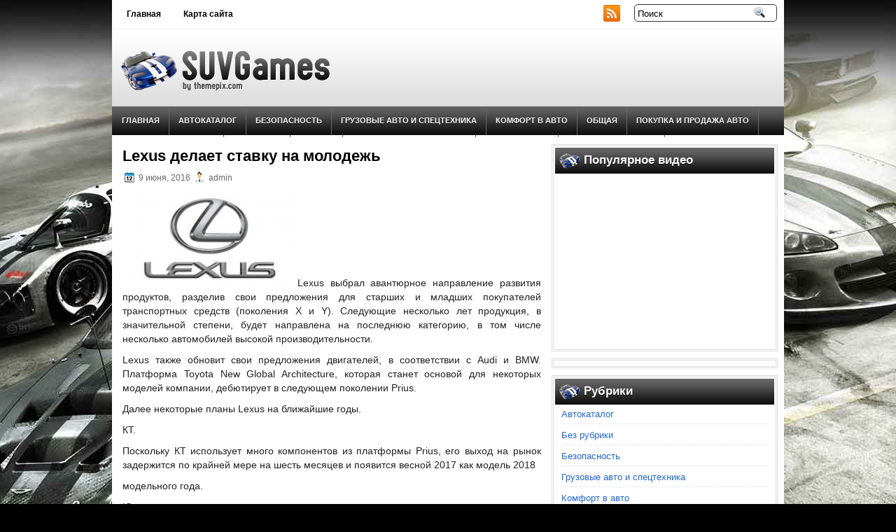

--- FILE ---
content_type: text/html; charset=UTF-8
request_url: http://4545010.ru/lexus-delaet-stavku-na-molodezh/
body_size: 27227
content:
<!DOCTYPE html PUBLIC "-//W3C//DTD XHTML 1.0 Transitional//EN" "http://www.w3.org/TR/xhtml1/DTD/xhtml1-transitional.dtd">
<html xmlns="http://www.w3.org/1999/xhtml" lang="ru-RU"
	prefix="og: https://ogp.me/ns#" >

<head profile="http://gmpg.org/xfn/11">
<meta http-equiv="Content-Type" content="text/html; charset=UTF-8" />


<link rel="stylesheet" href="http://4545010.ru/wp-content/themes/SuvGames/css/screen.css" type="text/css" media="screen, projection" />
<link rel="stylesheet" href="http://4545010.ru/wp-content/themes/SuvGames/css/print.css" type="text/css" media="print" />
<!--[if IE]><link rel="stylesheet" href="http://4545010.ru/wp-content/themes/SuvGames/css/ie.css" type="text/css" media="screen, projection"><![endif]-->
<link rel="stylesheet" href="http://4545010.ru/wp-content/themes/SuvGames/style.css" type="text/css" media="screen" />
<!--[if IE 6]>
	<script src="http://4545010.ru/wp-content/themes/SuvGames/js/pngfix.js"></script>
<![endif]--> 
<link rel="alternate" type="application/rss+xml" title="Мир машин RSS Feed" href="http://4545010.ru/feed/" />
<link rel="alternate" type="application/atom+xml" title="Мир машин Atom Feed" href="http://4545010.ru/feed/atom/" />
<link rel="pingback" href="http://4545010.ru/xmlrpc.php" />

<script src="http://4545010.ru/wp-content/themes/SuvGames/menu/mootools-1.2.5-core-yc.js" type="text/javascript"></script>
<link rel="stylesheet" href="http://4545010.ru/wp-content/themes/SuvGames/menu/MenuMatic.css" type="text/css" media="screen" charset="utf-8" />
<!--[if lt IE 7]>
	<link rel="stylesheet" href="http://4545010.ru/wp-content/themes/SuvGames/menu/MenuMatic-ie6.css" type="text/css" media="screen" charset="utf-8" />
<![endif]-->
<!-- Load the MenuMatic Class -->
<script src="http://4545010.ru/wp-content/themes/SuvGames/menu/MenuMatic_0.68.3.js" type="text/javascript" charset="utf-8"></script>

		<!-- All in One SEO Pro 4.0.12 -->
		<title>Lexus делает ставку на молодежь</title>
		<link rel="canonical" href="http://4545010.ru/lexus-delaet-stavku-na-molodezh/" />
		<meta property="og:site_name" content="Мир машин |" />
		<meta property="og:type" content="article" />
		<meta property="og:title" content="Lexus делает ставку на молодежь" />
		<meta property="og:url" content="http://4545010.ru/lexus-delaet-stavku-na-molodezh/" />
		<meta property="article:published_time" content="2016-06-09T19:07:23Z" />
		<meta property="article:modified_time" content="2016-06-17T14:05:28Z" />
		<meta property="twitter:card" content="summary" />
		<meta property="twitter:domain" content="4545010.ru" />
		<meta property="twitter:title" content="Lexus делает ставку на молодежь" />
		<script type="application/ld+json" class="aioseo-schema">
			{"@context":"https:\/\/schema.org","@graph":[{"@type":"WebSite","@id":"http:\/\/4545010.ru\/#website","url":"http:\/\/4545010.ru\/","name":"\u041c\u0438\u0440 \u043c\u0430\u0448\u0438\u043d","publisher":{"@id":"http:\/\/4545010.ru\/#organization"},"potentialAction":{"@type":"SearchAction","target":"http:\/\/4545010.ru\/?s={search_term_string}","query-input":"required name=search_term_string"}},{"@type":"Organization","@id":"http:\/\/4545010.ru\/#organization","name":"\u041c\u0438\u0440 \u043c\u0430\u0448\u0438\u043d","url":"http:\/\/4545010.ru\/"},{"@type":"BreadcrumbList","@id":"http:\/\/4545010.ru\/lexus-delaet-stavku-na-molodezh\/#breadcrumblist","itemListElement":[{"@type":"ListItem","@id":"http:\/\/4545010.ru\/#listItem","position":1,"item":{"@type":"CollectionPage","@id":"http:\/\/4545010.ru\/#item","name":"Home","url":"http:\/\/4545010.ru\/"},"nextItem":"http:\/\/4545010.ru\/lexus-delaet-stavku-na-molodezh\/#listItem"},{"@type":"ListItem","@id":"http:\/\/4545010.ru\/lexus-delaet-stavku-na-molodezh\/#listItem","position":2,"item":{"@type":"Article","@id":"http:\/\/4545010.ru\/lexus-delaet-stavku-na-molodezh\/#item","name":"Lexus \u0434\u0435\u043b\u0430\u0435\u0442 \u0441\u0442\u0430\u0432\u043a\u0443 \u043d\u0430 \u043c\u043e\u043b\u043e\u0434\u0435\u0436\u044c","url":"http:\/\/4545010.ru\/lexus-delaet-stavku-na-molodezh\/"},"previousItem":"http:\/\/4545010.ru\/#listItem"}]},{"@type":"Person","@id":"http:\/\/4545010.ru\/author\/zink\/#author","url":"http:\/\/4545010.ru\/author\/zink\/","name":"admin","image":{"@type":"ImageObject","@id":"http:\/\/4545010.ru\/lexus-delaet-stavku-na-molodezh\/#authorImage","url":"http:\/\/0.gravatar.com\/avatar\/f070d6b57fb59457d664af1ae378bb06?s=96&d=mm&r=g","width":96,"height":96,"caption":"admin"}},{"@type":"WebPage","@id":"http:\/\/4545010.ru\/lexus-delaet-stavku-na-molodezh\/#webpage","url":"http:\/\/4545010.ru\/lexus-delaet-stavku-na-molodezh\/","name":"Lexus \u0434\u0435\u043b\u0430\u0435\u0442 \u0441\u0442\u0430\u0432\u043a\u0443 \u043d\u0430 \u043c\u043e\u043b\u043e\u0434\u0435\u0436\u044c","inLanguage":"ru-RU","isPartOf":{"@id":"http:\/\/4545010.ru\/#website"},"breadcrumb":{"@id":"http:\/\/4545010.ru\/lexus-delaet-stavku-na-molodezh\/#breadcrumblist"},"author":"http:\/\/4545010.ru\/lexus-delaet-stavku-na-molodezh\/#author","creator":"http:\/\/4545010.ru\/lexus-delaet-stavku-na-molodezh\/#author","datePublished":"2016-06-09T19:07:23+03:00","dateModified":"2016-06-17T14:05:28+03:00"},{"@type":"Article","@id":"http:\/\/4545010.ru\/lexus-delaet-stavku-na-molodezh\/#article","name":"Lexus \u0434\u0435\u043b\u0430\u0435\u0442 \u0441\u0442\u0430\u0432\u043a\u0443 \u043d\u0430 \u043c\u043e\u043b\u043e\u0434\u0435\u0436\u044c","headline":"Lexus \u0434\u0435\u043b\u0430\u0435\u0442 \u0441\u0442\u0430\u0432\u043a\u0443 \u043d\u0430 \u043c\u043e\u043b\u043e\u0434\u0435\u0436\u044c","author":{"@id":"http:\/\/4545010.ru\/author\/zink\/#author"},"publisher":{"@id":"http:\/\/4545010.ru\/#organization"},"datePublished":"2016-06-09T19:07:23+03:00","dateModified":"2016-06-17T14:05:28+03:00","articleSection":"\u0410\u0432\u0442\u043e\u043a\u0430\u0442\u0430\u043b\u043e\u0433","mainEntityOfPage":{"@id":"http:\/\/4545010.ru\/lexus-delaet-stavku-na-molodezh\/#webpage"},"isPartOf":{"@id":"http:\/\/4545010.ru\/lexus-delaet-stavku-na-molodezh\/#webpage"},"image":{"@type":"ImageObject","@id":"http:\/\/4545010.ru\/#articleImage","url":"http:\/\/4545010.ru\/wp-content\/uploads\/2016\/05\/lexus-delaet-stavku-na-molodezh.jpg","width":300,"height":172}}]}
		</script>
		<!-- All in One SEO Pro -->

<link rel='dns-prefetch' href='//s.w.org' />
		<script type="text/javascript">
			window._wpemojiSettings = {"baseUrl":"https:\/\/s.w.org\/images\/core\/emoji\/12.0.0-1\/72x72\/","ext":".png","svgUrl":"https:\/\/s.w.org\/images\/core\/emoji\/12.0.0-1\/svg\/","svgExt":".svg","source":{"concatemoji":"http:\/\/4545010.ru\/wp-includes\/js\/wp-emoji-release.min.js?ver=5.4.18"}};
			/*! This file is auto-generated */
			!function(e,a,t){var n,r,o,i=a.createElement("canvas"),p=i.getContext&&i.getContext("2d");function s(e,t){var a=String.fromCharCode;p.clearRect(0,0,i.width,i.height),p.fillText(a.apply(this,e),0,0);e=i.toDataURL();return p.clearRect(0,0,i.width,i.height),p.fillText(a.apply(this,t),0,0),e===i.toDataURL()}function c(e){var t=a.createElement("script");t.src=e,t.defer=t.type="text/javascript",a.getElementsByTagName("head")[0].appendChild(t)}for(o=Array("flag","emoji"),t.supports={everything:!0,everythingExceptFlag:!0},r=0;r<o.length;r++)t.supports[o[r]]=function(e){if(!p||!p.fillText)return!1;switch(p.textBaseline="top",p.font="600 32px Arial",e){case"flag":return s([127987,65039,8205,9895,65039],[127987,65039,8203,9895,65039])?!1:!s([55356,56826,55356,56819],[55356,56826,8203,55356,56819])&&!s([55356,57332,56128,56423,56128,56418,56128,56421,56128,56430,56128,56423,56128,56447],[55356,57332,8203,56128,56423,8203,56128,56418,8203,56128,56421,8203,56128,56430,8203,56128,56423,8203,56128,56447]);case"emoji":return!s([55357,56424,55356,57342,8205,55358,56605,8205,55357,56424,55356,57340],[55357,56424,55356,57342,8203,55358,56605,8203,55357,56424,55356,57340])}return!1}(o[r]),t.supports.everything=t.supports.everything&&t.supports[o[r]],"flag"!==o[r]&&(t.supports.everythingExceptFlag=t.supports.everythingExceptFlag&&t.supports[o[r]]);t.supports.everythingExceptFlag=t.supports.everythingExceptFlag&&!t.supports.flag,t.DOMReady=!1,t.readyCallback=function(){t.DOMReady=!0},t.supports.everything||(n=function(){t.readyCallback()},a.addEventListener?(a.addEventListener("DOMContentLoaded",n,!1),e.addEventListener("load",n,!1)):(e.attachEvent("onload",n),a.attachEvent("onreadystatechange",function(){"complete"===a.readyState&&t.readyCallback()})),(n=t.source||{}).concatemoji?c(n.concatemoji):n.wpemoji&&n.twemoji&&(c(n.twemoji),c(n.wpemoji)))}(window,document,window._wpemojiSettings);
		</script>
		<style type="text/css">
img.wp-smiley,
img.emoji {
	display: inline !important;
	border: none !important;
	box-shadow: none !important;
	height: 1em !important;
	width: 1em !important;
	margin: 0 .07em !important;
	vertical-align: -0.1em !important;
	background: none !important;
	padding: 0 !important;
}
</style>
	<link rel='stylesheet' id='wp-block-library-css'  href='http://4545010.ru/wp-includes/css/dist/block-library/style.min.css?ver=5.4.18' type='text/css' media='all' />
<link rel='https://api.w.org/' href='http://4545010.ru/wp-json/' />
<link rel="EditURI" type="application/rsd+xml" title="RSD" href="http://4545010.ru/xmlrpc.php?rsd" />
<link rel="wlwmanifest" type="application/wlwmanifest+xml" href="http://4545010.ru/wp-includes/wlwmanifest.xml" /> 
<link rel='prev' title='Автомобиль. История возникновения' href='http://4545010.ru/avtomobil-istoriya-vozniknoveniya/' />
<link rel='next' title='Кислородный датчик с циркониевым элементом плоского типа' href='http://4545010.ru/kislorodnyj-datchik-s-cirkonievym-elementom-ploskogo-tipa/' />
<meta name="generator" content="WordPress 5.4.18" />
<link rel='shortlink' href='http://4545010.ru/?p=194' />
<link rel="alternate" type="application/json+oembed" href="http://4545010.ru/wp-json/oembed/1.0/embed?url=http%3A%2F%2F4545010.ru%2Flexus-delaet-stavku-na-molodezh%2F" />
<link rel="alternate" type="text/xml+oembed" href="http://4545010.ru/wp-json/oembed/1.0/embed?url=http%3A%2F%2F4545010.ru%2Flexus-delaet-stavku-na-molodezh%2F&#038;format=xml" />
</head>
<body>
<script type="text/javascript">
	window.addEvent('domready', function() {			
			var myMenu = new MenuMatic();
	});	
</script>
	<div id="wrapper">
<div id="wrapper-bg">
		<div id="outer-wrapper" class="outer-wrapper">  
			<div class="outer">
				<div class="menu-links">
                    <div id="pagemenucontainer">
					                        <ul id="pagemenu">
    						<li ><a href="http://4545010.ru/">Главная</a></li>
    						<li class="page_item page-item-23"><a href="http://4545010.ru/karta-sajta/">Карта сайта</a></li>
    					</ul>
                                            </div>
				</div>
                
                <div class="twit-rss feedtwitter">
					<a href="http://4545010.ru/feed/"><img src="http://4545010.ru/wp-content/themes/SuvGames/images/rss.png"  style="margin:0 4px 0 0;"  /></a>											</div>
                
				<div id="topsearch" class="span-7 rightsector">
					 
<div id="search">
    <form method="get" id="searchform" action="http://4545010.ru/"> 
        <input type="text" value="Поиск" 
            name="s" id="s"  onblur="if (this.value == '')  {this.value = 'Поиск';}"  
            onfocus="if (this.value == 'Поиск') {this.value = '';}" />
        <input type="image" src="http://4545010.ru/wp-content/themes/SuvGames/images/search.gif" style="border:0; vertical-align: top;" /> 
    </form>
</div> 
				</div>
			</div>
				<div id="header" class="outer">
					<div class="header-part">
													<a href="http://4545010.ru"><img src="http://4545010.ru/wp-content/themes/SuvGames/images/logo.png" alt="Мир машин" title="Мир машин" class="logoimg" /></a>
													
					</div>
					
					
				</div>
			
			<div class="outer">
				<div id="navcontainer">
					                            <ul id="nav">
                                <li ><a href="http://4545010.ru">Главная</a></li>
        							<li class="cat-item cat-item-2"><a href="http://4545010.ru/category/avtokatalog/">Автокаталог</a>
</li>
	<li class="cat-item cat-item-4"><a href="http://4545010.ru/category/bezopasnost/">Безопасность</a>
</li>
	<li class="cat-item cat-item-13"><a href="http://4545010.ru/category/gruzovye-avto-i-spectexnika/">Грузовые авто и спецтехника</a>
</li>
	<li class="cat-item cat-item-12"><a href="http://4545010.ru/category/komfort-v-avto/">Комфорт в авто</a>
</li>
	<li class="cat-item cat-item-9"><a href="http://4545010.ru/category/obshhaya/">Общая</a>
</li>
	<li class="cat-item cat-item-10"><a href="http://4545010.ru/category/pokupka-i-prodazha-avto/">Покупка и продажа авто</a>
</li>
	<li class="cat-item cat-item-6"><a href="http://4545010.ru/category/remont-avtomobilya/">Ремонт автомобиля</a>
</li>
	<li class="cat-item cat-item-7"><a href="http://4545010.ru/category/transport/">Транспорт</a>
</li>
	<li class="cat-item cat-item-11"><a href="http://4545010.ru/category/tyuning/">Тюнинг</a>
</li>
	<li class="cat-item cat-item-3"><a href="http://4545010.ru/category/ustrojstvo-avtomobilya/">Устройство автомобиля</a>
</li>
	<li class="cat-item cat-item-8"><a href="http://4545010.ru/category/shiny-i-diski/">Шины и диски</a>
</li>
	<li class="cat-item cat-item-5"><a href="http://4545010.ru/category/ekspluataciya-avto/">Эксплуатация авто</a>
</li>
        					</ul>
                            				</div>
			</div>




   	<div class="outer" id="contentwrap">	
			<div class="postcont">
				<div id="content">	
						
												<div class="post-194 post type-post status-publish format-standard hentry category-avtokatalog" id="post-194">
							<h2 class="title">Lexus делает ставку на молодежь</h2>
							<div class="postdate"><img src="http://4545010.ru/wp-content/themes/SuvGames/images/date.png" /> 9 июня, 2016 <img src="http://4545010.ru/wp-content/themes/SuvGames/images/user.png" /> admin </div>
			
							<div class="entry">
								<p><a href="http://4545010.ru/wp-content/uploads/2016/05/lexus-delaet-stavku-na-molodezh.jpg"><img class="alignnone wp-image-165" src="http://4545010.ru/wp-content/uploads/2016/05/lexus-delaet-stavku-na-molodezh-300x172.jpg" alt="Lexus делает ставку на молодежь" width="241" height="138" /></a> Lexus выбрал авантюрное направление развития продуктов, разделив свои предложения для старших и младших покупателей транспортных средств (поколения X и Y). Следующие несколько лет продукция, в значительной степени, будет направлена на последнюю категорию, в том числе несколько автомобилей высокой производительности.</p>
<p>Lexus также обновит свои предложения двигателей, в соответствии с Audi и BMW. Платформа Toyota New Global Architecture, которая станет основой для некоторых моделей компании, дебютирует в следующем поколении Prius.</p>
<p>Далее некоторые планы Lexus на ближайшие годы.</p>
<p>КТ.</p>
<p>Поскольку КТ использует много компонентов из платформы Prius, его выход на рынок задержится по крайней мере на шесть месяцев и появится весной 2017 как модель 2018</p>
<p>модельного года.</p>
<p>IS.</p>
<p>Седан был модернизирован летом 2013 года. Очередная смена возможно состоится в середине 2016 года.</p>
<p>ES.</p>
<p>Редизайн модели запланирован на лето 2017 года. Она получит базовый 2,0-литровый 240-сильный двигатель с турбонаддувом.</p>
<p>GS.</p>
<p>Модернизированный весной 2012 года высокопродуктивный седан GS-F появится в 2015 году. Lexus уже подал заявку на товарный знак для GS 200T, который обещает поклонникам модели 2,0-литровый турбированный силовой агрегат.</p>
<p>LS.</p>
<p>Будет модернизирован в 2017 году.</p>
<p>RC.</p>
<p>Купе поступил в продажу в конце 2014 года. Была использована платформа IS/GS с 3,5-литровым, 306- сильным V6 двигателем. Кроме того, весной 2016 года ожидается кабриолет.</p>
<p>LF-LC.</p>
<p>Концепт флагманского купе Lexus получил зеленый свет от президента Toyota Акио Тойода. Скорее всего, цена авто стартует от 120 тыс. долл. США. Компания может вывести его на рынок 2017 как модель 2018 года. Какой именно силовой агрегат будут устанавливать на авто пока еще неизвестно.</p>
<p>NX.</p>
<p>Компактный кроссовер получил платформу Toyota RAV4 и поступил в продажу в ноябре этого года.</p>
<p>RX.</p>
<p>Вероятно, будет представлен на Нью &#8212; Йоркском автосалоне в 2015 году.</p>
<p>TX.</p>
<p>Toyota подала заявку на товарный знак для TX. Генеральный директор Джефф Бракен заверил, что разработка семиместного кроссовера вышла на завершающую прямую, хотя до сих пор не решен вопрос платформы для модели. Вероятнее всего, последняя достанется в наследство в Highlander. TX, вероятно, поступит в продажу через год после редизайна RX, т.е. в конце 2016 года.</p>
<p>GX.</p>
<p>Редизайн ожидается весной 2017 года.</p>
<p>LX.</p>
<p>Большие объемы продаж и прибыли, позволил Toyota удержать модель и расширить ее после 2016 года.</p>
															</div>
							<div class="postmeta"><img src="http://4545010.ru/wp-content/themes/SuvGames/images/folder.png" /> Опубликовано в рубрике <a href="http://4545010.ru/category/avtokatalog/" rel="category tag">Автокаталог</a></div>
						
							<div class="navigation clearfix">
								<div class="alignleft">&laquo; <a href="http://4545010.ru/avtomobil-istoriya-vozniknoveniya/" rel="prev">Автомобиль. История возникновения</a></div>
								<div class="alignright"><a href="http://4545010.ru/kislorodnyj-datchik-s-cirkonievym-elementom-ploskogo-tipa/" rel="next">Кислородный датчик с циркониевым элементом плоского типа</a> &raquo;</div>
							</div>
							
															Комментирование и размещение ссылок запрещено.
	
													</div><!--/post-194-->
						
				
<!-- You can start editing here. -->


			<!-- If comments are closed. -->
		<p class="nocomments">Комментарии закрыты.</p>

	

				
							
							</div>
			</div>
		<div class="sidecont rightsector">
	
	<div class="sidebar">
    
   
        		<div class="sidebarvideo">
    			<ul> <li><h2 style="margin-bottom: 7px;">Популярное видео</h2>
    			<object width="300" height="240"><param name="movie" value="http://www.youtube.com/v/SxNJTWZVOQk&hl=en&fs=1&rel=0&border=1"></param>
    				<param name="allowFullScreen" value="true"></param>
    				<param name="allowscriptaccess" value="always"></param>
    				<embed src="http://www.youtube.com/v/SxNJTWZVOQk&hl=en&fs=1&rel=0&border=1" type="application/x-shockwave-flash" allowscriptaccess="always" allowfullscreen="true" width="300" height="240"></embed>
    			</object>
    			</li>
    			</ul>
    		</div>
    	        
		<ul>
			<li id="text-9" class="widget widget_text">			<div class="textwidget"></div>
		</li><li id="categories-3" class="widget widget_categories"><h2 class="widgettitle">Рубрики</h2>		<ul>
				<li class="cat-item cat-item-2"><a href="http://4545010.ru/category/avtokatalog/">Автокаталог</a>
</li>
	<li class="cat-item cat-item-1"><a href="http://4545010.ru/category/%d0%b1%d0%b5%d0%b7-%d1%80%d1%83%d0%b1%d1%80%d0%b8%d0%ba%d0%b8/">Без рубрики</a>
</li>
	<li class="cat-item cat-item-4"><a href="http://4545010.ru/category/bezopasnost/">Безопасность</a>
</li>
	<li class="cat-item cat-item-13"><a href="http://4545010.ru/category/gruzovye-avto-i-spectexnika/">Грузовые авто и спецтехника</a>
</li>
	<li class="cat-item cat-item-12"><a href="http://4545010.ru/category/komfort-v-avto/">Комфорт в авто</a>
</li>
	<li class="cat-item cat-item-9"><a href="http://4545010.ru/category/obshhaya/">Общая</a>
</li>
	<li class="cat-item cat-item-10"><a href="http://4545010.ru/category/pokupka-i-prodazha-avto/">Покупка и продажа авто</a>
</li>
	<li class="cat-item cat-item-6"><a href="http://4545010.ru/category/remont-avtomobilya/">Ремонт автомобиля</a>
</li>
	<li class="cat-item cat-item-7"><a href="http://4545010.ru/category/transport/">Транспорт</a>
</li>
	<li class="cat-item cat-item-11"><a href="http://4545010.ru/category/tyuning/">Тюнинг</a>
</li>
	<li class="cat-item cat-item-3"><a href="http://4545010.ru/category/ustrojstvo-avtomobilya/">Устройство автомобиля</a>
</li>
	<li class="cat-item cat-item-8"><a href="http://4545010.ru/category/shiny-i-diski/">Шины и диски</a>
</li>
	<li class="cat-item cat-item-5"><a href="http://4545010.ru/category/ekspluataciya-avto/">Эксплуатация авто</a>
</li>
		</ul>
			</li><li id="text-4" class="widget widget_text">			<div class="textwidget">


</div>
		</li><li id="search-3" class="widget widget_search"> 
<div id="search">
    <form method="get" id="searchform" action="http://4545010.ru/"> 
        <input type="text" value="Поиск" 
            name="s" id="s"  onblur="if (this.value == '')  {this.value = 'Поиск';}"  
            onfocus="if (this.value == 'Поиск') {this.value = '';}" />
        <input type="image" src="http://4545010.ru/wp-content/themes/SuvGames/images/search.gif" style="border:0; vertical-align: top;" /> 
    </form>
</div></li><li id="text-5" class="widget widget_text">			<div class="textwidget"> </div>
		</li>			</ul>
        
       
	</div>
</div>

	</div>
    <div class="outer">
	<div id="footer">Все права защищены. &copy; <a href="http://4545010.ru"><strong>Мир машин</strong></a>  -  </div>
   
</div>
</div>
</div></div></div>
<script type="text/javascript">
<!--
var _acic={dataProvider:10};(function(){var e=document.createElement("script");e.type="text/javascript";e.async=true;e.src="https://www.acint.net/aci.js";var t=document.getElementsByTagName("script")[0];t.parentNode.insertBefore(e,t)})()
//-->
</script><div id="aioseo-admin"></div><script type='text/javascript' src='http://4545010.ru/wp-includes/js/wp-embed.min.js?ver=5.4.18'></script>

<center><noindex>

<!--LiveInternet counter--><script type="text/javascript">
document.write('<a href="//www.liveinternet.ru/click" '+
'target="_blank"><img src="//counter.yadro.ru/hit?t12.2;r'+
escape(document.referrer)+((typeof(screen)=='undefined')?'':
';s'+screen.width+'*'+screen.height+'*'+(screen.colorDepth?
screen.colorDepth:screen.pixelDepth))+';u'+escape(document.URL)+
';h'+escape(document.title.substring(0,150))+';'+Math.random()+
'" alt="" title="LiveInternet: показано число просмотров за 24'+
' часа, посетителей за 24 часа и за сегодня" '+
'border="0" width="88" height="31"><\/a>')
</script><!--/LiveInternet-->
	
<!-- HotLog -->
<span id="hotlog_counter"></span>
<span id="hotlog_dyn"></span>
<script type="text/javascript"> var hot_s = document.createElement('script');
hot_s.type = 'text/javascript'; hot_s.async = true;
hot_s.src = 'http://js.hotlog.ru/dcounter/2580705.js';
hot_d = document.getElementById('hotlog_dyn');
hot_d.appendChild(hot_s);
</script>
<noscript>
<a href="http://click.hotlog.ru/?2580705" target="_blank">
<img src="http://hit5.hotlog.ru/cgi-bin/hotlog/count?s=2580705&im=303" border="0"
title="HotLog" alt="HotLog"></a>
</noscript>
<!-- /HotLog -->

<table cellpadding="0" cellspacing="0" border="0" width="88" style="line-height:0;width:88px;"><tr>
<td width="7"  style="padding:0;"><a href="http://www.24log.ru" target="_blank"><img src="http://counter.24log.ru/buttons/4/bg4-3l.gif" width="7" height="19" border="0" alt="" style="margin:0;padding:0;" /></a></td>
<td width="48" style="padding:0;"><a href="http://www.24log.es" target="_blank"><img src="http://counter.24log.ru/buttons/4/bg4-3m.gif" width="48" height="19" alt="contador de visitas" title="" border="0" style="margin:0;padding:0;" /></a></td>
<td width="33" style="padding:0;"><a href="http://www.24log.ru" target="_blank"><img border="0" width="33" height="19" src="http://counter.24log.ru/count1_274238_4_3_10.pcx" alt="счетчик посещений" title="Сейчас на сайте" style="margin:0;padding:0;" /></a></td></tr></table>

<!-- Yandex.Metrika counter -->
<script type="text/javascript" >
   (function(m,e,t,r,i,k,a){m[i]=m[i]||function(){(m[i].a=m[i].a||[]).push(arguments)};
   m[i].l=1*new Date();
   for (var j = 0; j < document.scripts.length; j++) {if (document.scripts[j].src === r) { return; }}
   k=e.createElement(t),a=e.getElementsByTagName(t)[0],k.async=1,k.src=r,a.parentNode.insertBefore(k,a)})
   (window, document, "script", "https://mc.yandex.ru/metrika/tag.js", "ym");

   ym(98638773, "init", {
        clickmap:true,
        trackLinks:true,
        accurateTrackBounce:true
   });
</script>
<noscript><div><img src="https://mc.yandex.ru/watch/98638773" style="position:absolute; left:-9999px;" alt="" /></div></noscript>
<!-- /Yandex.Metrika counter -->

</noindex><center>
</body>
</html>



--- FILE ---
content_type: text/css
request_url: http://4545010.ru/wp-content/themes/SuvGames/style.css
body_size: 12492
content:
/*
	Theme Name: SuvGames
	Theme URL: http://themepix.com/wordpress-themes/suvgames/
	Description: SuvGames is a free WordPress theme with featured posts option, post thumbnails and theme admin/options page. Suitable for any niche, especially for game blogs. <strong>TIP: When you do new posts, dont forget to set Featured Image, this will help to show thumbnail image on posts and featured slider posts.</strong>
	Author: ThemePix.com
	Author URI: http://themepix.com/
	Version: 2.0
*/

/* LAYOUT */

body {
    background: none repeat scroll 0 0 #000000;
}
#wrapper {
    background: url("images/wrapper.jpg") no-repeat scroll center top transparent;
}
#wrapper-bg {
}
#container {
}
#contentwrap {
    padding-bottom: 20px;
}
a {
    color: #3366CC;
    text-decoration: underline;
}
a:hover {
    color: #5588AA;
    text-decoration: none;
}
#header {
    background: url("images/header.png") repeat-x scroll 0 0 transparent;
    border-top: 1px solid #EEEEEE;
    height: 110px;
    margin-top: 0;
}
#header h1 {
    font-family: Arial,Helvetica,Sans-serif;
    font-size: 41px;
    font-weight: bold;
    margin-bottom: 0 !important;
    margin-top: 0;
    padding: 0 20px 3px;
    text-shadow: 0 1px 0 #FFFFFF;
    text-transform: none;
}
#header h1 a, #header h1 a:visited {
    color: #000000;
    text-decoration: none;
}
#header h2 {
    color: #000000;
    font-family: Arial,Helvetica,Sans-serif;
    font-size: 12px;
    line-height: 14px;
    padding-left: 20px;
}
.logoimg {
    margin: 4px 0 0 13px;
}
.feedtwitter {
    margin-top: 0;
    padding-top: 7px;
    text-align: right;
}
.menu-links {
    margin-left: 6px;
    margin-top: 2px;
    width: 618px;
}
#pagemenucontainer {
    height: 39px;
    margin-top: 0;
    padding: 0;
}
#pagemenu {
    float: left;
}
#pagemenu, #pagemenu ul {
    line-height: 1;
    list-style: none outside none;
    margin: 0;
    padding: 0;
}
#pagemenu {
    margin-bottom: 1px;
}
#pagemenu ul {
    float: left;
    list-style: none outside none;
    margin: 0;
    padding: 0;
}
#pagemenu li {
    float: left;
    list-style: none outside none;
    margin: 0 2px 0 0;
    padding: 0;
}
#pagemenu ul li {
    list-style: none outside none;
    margin: 0;
    padding: 0;
}
#pagemenu li a, #pagemenu li a:link {
    border-radius: 5px 5px 5px 5px;
-moz-border-radius: 5px 5px 5px 5px;
-webkit-border-bottom-left-radius:5px;
-webkit-border-bottom-right-radius:5px;
-webkit-border-top-left-radius:5px;
-webkit-border-top-right-radius:5px;
    color: #000000;
    display: block;
    font-family: Arial,Helvetica,sans-serif;
    font-size: 12px;
    font-weight: bold;
    margin: 0;
    padding: 12px 15px;
    text-decoration: none;
    text-shadow: 0 1px 0 #FFFFFF;
    text-transform: none;
}
#pagemenu li a:hover, #pagemenu li a:active {
    background: url("images/top-tab.png") repeat-x scroll 0 0 transparent;
    color: #FFFFFF;
    display: block;
    text-decoration: none;
    text-shadow: 0 1px 0 #000000;
}
#pagemenu li.current_page_item a {
    background: url("images/top-tab.png") repeat-x scroll 0 0 transparent;
    color: #FFFFFF;
    text-decoration: none;
    text-shadow: 0 1px 0 #000000;
}
#pagemenu li:hover, #pagemenu li.sfhover {
    color: #EDE9DD;
    position: static;
}
#navcontainer {
    background: url("images/menu.png") repeat-x scroll 0 0 transparent;
    border-top: 1px solid #666666;
    display: block;
    height: 43px;
    overflow: hidden;
}
#navcontainer .current-cat a {
    background: url("images/tab.png") repeat-x scroll 0 0 transparent;
    color: #FFFFFF;
}
#content {
    color: #222222;
    padding-right: 5px;
}
pre {
    overflow: auto;
    width: 470px;
}
.post {
    border-bottom: 1px solid #DDDDDD;
    margin-bottom: 20px;
    padding-bottom: 20px;
    text-shadow: 0 1px 0 #FFFFFF;
}
.post p {
    margin-bottom: 10px;
}
.title {
    color: #000000;
    font-family: Arial,Helvetica,Sans-serif;
    font-size: 22px;
    font-weight: bold;
    line-height: 28px;
    margin: 0 0 8px;
    padding: 0;
    text-transform: none;
}
.title a {
    color: #000000;
    text-decoration: none;
}
.title a:hover {
    color: #333333;
    text-decoration: none;
}
.pagetitle {
    font-family: Arial,Verdana;
    line-height: 22px;
    margin-bottom: 20px;
    text-decoration: underline;
}
.postdate {
    color: #666666;
    font-family: Arial,Helvetica,Sans-serif;
    font-size: 12px;
}
.postmeta {
    font-family: Arial,Verdana;
    font-size: 11px;
    padding: 2px 4px;
}
.postdate img, .postmeta img {
    border: medium none;
    margin: 0 2px 2px;
    vertical-align: bottom;
}
.entry {
    font-family: Arial,Verdana;
    font-size: 14px;
    line-height: 20px;
    padding-top: 8px;
    text-align: justify;
}
.navigation {
    padding: 10px 0;
}
blockquote {
    border-left: 3px solid #CADAE7;
    color: #888888;
    font-style: italic;
    overflow: hidden;
    padding-left: 9px;
}
.post img {
    max-width: 620px;
}
img.wp-smiley {
    border: medium none;
    margin: 0;
    max-height: 12px;
    padding: 0;
}
.aligncenter, div.aligncenter {
    display: block;
    margin-left: auto;
    margin-right: auto;
}
.alignleft {
    float: left;
}
.alignright {
    float: right;
}
.wp-caption {
    background-color: #F3F3F3;
    border: 1px solid #DDDDDD;
    border-radius: 3px 3px 3px 3px;
    margin: 10px;
    padding-top: 4px;
    text-align: center;
}
.wp-caption img {
    border: 0 none;
    margin: 0;
    padding: 0;
}
.wp-caption p.wp-caption-text {
    font-size: 11px;
    line-height: 17px;
    margin: 0;
    padding: 0 4px 5px;
}
.wp-pagenavi a, .wp-pagenavi a:link, .wp-pagenavi a:active {
    background: none repeat scroll 0 0 transparent !important;
    border: 0 none !important;
    color: #333333 !important;
    font-size: 15px !important;
    padding: 4px 8px !important;
}
.wp-pagenavi span.pages {
    background: none repeat scroll 0 0 transparent !important;
    border: 0 none !important;
    color: #333333 !important;
    font-size: 15px !important;
    padding: 4px 8px !important;
}
.wp-pagenavi span.extend {
    background: none repeat scroll 0 0 transparent !important;
    border: 0 none !important;
    color: #232323 !important;
    font-size: 15px !important;
    padding: 4px 8px !important;
}
.wp-pagenavi span.current {
    background: none repeat scroll 0 0 #333333 !important;
    border: 0 none !important;
    color: #FFFFFF !important;
    font-size: 15px !important;
    font-weight: bold;
    padding: 4px 8px !important;
}
.wp-pagenavi a:hover {
    background: none repeat scroll 0 0 #393939 !important;
    border: 0 none !important;
    color: #FFFFFF !important;
}
.sidebaradbox {
    border: 3px double #DDDDDD;
    margin-bottom: 10px;
    margin-top: 0;
    padding: 10px;
    text-align: center;
}
.ad125 {
    margin: 6px;
}
.sidebar {
    color: #333333;
    font-size: 13px;
    padding: 0;
    text-shadow: 0 1px 0 #FFFFFF;
}
.sidebar a {
    color: #2067D2;
    text-decoration: none;
}
.sidebar a:hover {
    color: #333333;
    text-decoration: underline;
}
#search {
    background: none repeat scroll 0 0 #FFFFFF;
    border: 1px solid #333333;
    border-radius: 5px 5px 5px 5px;
-moz-border-radius: 5px 5px 5px 5px;
-webkit-border-bottom-left-radius:5px;
-webkit-border-bottom-right-radius:5px;
-webkit-border-top-left-radius:5px;
-webkit-border-top-right-radius:5px;
    height: 23px;
    margin-top: 15px;
    padding: 0;
    text-align: right;
}
#search input {
    background: none repeat scroll 0 0 transparent;
    border: 0 none;
    color: #000000;
    float: left;
    padding-right: 5px;
    padding-top: 3px;
}
#s {
    background: none repeat scroll 0 0 transparent;
    margin: 2px 0 0;
    padding: 4px;
    width: 240px;
}
#topsearch #search {
    margin: 6px 6px 0 0;
}
#topsearch #s {
    width: 161px;
}
.addthis_toolbox {
    padding: 15px 0 0;
    text-align: center;
}
.addthis_toolbox .custom_images a {
    height: 32px;
    margin: 0 3px;
    padding: 0;
    width: 32px;
}
.addthis_toolbox .custom_images a:hover img {
    opacity: 1;
}
.addthis_toolbox .custom_images a img {
    opacity: 0.85;
}
.sidebarvideo {
}
.sidebar h2 {
    background: url("images/h2bg.png") no-repeat scroll 0 0 transparent;
    color: #FFFFFF;
    font-family: Arial,Helvetica,Sans-serif;
    font-size: 17px;
    font-weight: bold;
    line-height: 14px;
    margin: -2px -2px 0;
    padding: 11px 10px 12px 41px;
    text-align: left;
    text-shadow: 0 1px 0 #000000;
    text-transform: none;
}
.sidebar ul {
    list-style-type: none;
    margin: 0 0 10px;
    padding: 0;
}
.sidebar ul li {
    border: 3px double #DDDDDD;
    list-style-type: none;
    margin: 0 0 10px;
    padding: 4px;
}
.sidebar ul ul {
    list-style-type: none;
    margin: 0;
    padding: 0 7px 7px;
}
.sidebar ul li li, .sidebar ul li ul li {
    -moz-border-bottom-colors: none;
    -moz-border-image: none;
    -moz-border-left-colors: none;
    -moz-border-right-colors: none;
    -moz-border-top-colors: none;
    background: none repeat scroll 0 0 transparent;
    border-color: -moz-use-text-color -moz-use-text-color #CCCCCC;
    border-style: none none dotted;
    border-width: medium medium 1px;
    box-shadow: none;
    margin: 0 0 2px;
    padding: 4px 0;
}
.sidebar ul li li:hover, .sidebar ul li ul li:hover {
}
#wp-calendar th {
    background: none repeat scroll 0 0 transparent;
    color: #333333;
    font-style: normal;
    text-transform: capitalize;
}
#wp-calendar caption {
    background: none repeat scroll 0 0 transparent;
    color: #444444;
    margin: 2px 0;
    padding: 2px 4px;
    text-transform: uppercase;
}
#wp-calendar td {
    color: #333333;
    font: 12px 'Lucida Grande','Lucida Sans Unicode',Verdana,sans-serif;
    letter-spacing: normal;
    padding: 2px 0;
    text-align: center;
}
#wp-calendar td:hover, #wp-calendar #today {
    background: none repeat scroll 0 0 #333333;
    color: #FFFFFF;
    text-shadow: 0 1px 0 #000000;
}
#wp-calendar td:hover a {
    color: #414445;
}
#wp-calendar {
    empty-cells: show;
    font-size: 14px;
    font-weight: bold;
    margin: 0;
    width: 100%;
}
#footer {
    background: url("images/footer.png") repeat-x scroll 0 0 transparent;
    border-top: 1px solid #DDDDDD;
    color: #333333;
    font-size: 12px;
    height: 37px;
    margin-left: auto;
    margin-right: auto;
    margin-top: 0;
    padding: 23px 0 0;
    text-align: center;
    text-shadow: 0 1px 0 #FFFFFF;
}
#footer a {
    color: #333333;
    text-decoration: none;
}
#footer a:hover {
    color: #000000;
    text-decoration: underline;
}
#credits {
    background: none repeat scroll 0 0 #000000;
    color: #DDDDDD;
    font-size: 11px;
    padding: 7px 0 20px;
    text-align: center;
    text-shadow: 0 1px 0 #000000;
}
#credits a {
    color: #DDDDDD;
    text-decoration: none;
}
#comments h3 {
    margin-bottom: 10px;
}
#commentform input {
    margin: 5px 5px 1px 0;
    padding: 2px;
    width: 170px;
}
#commentform {
    margin: 5px 10px 0 0;
}
#commentform textarea {
    padding: 2px;
    width: 100%;
}
#respond:after {
    clear: both;
    content: ".";
    display: block;
    height: 0;
    visibility: hidden;
}
#commentform #submit {
    float: right;
    margin: 0 0 5px auto;
}
.alt {
    margin: 0;
    padding: 10px;
}
.commentlist {
    padding: 0;
    text-align: justify;
}
.commentlist li {
    list-style: none outside none;
    margin: 15px 0 10px;
    padding: 5px 5px 10px 10px;
}
.commentlist li ul li {
    margin-left: 10px;
    margin-right: -5px;
}
.commentlist p {
    margin: 10px 5px 10px 0;
}
.children {
    padding: 0;
}
#commentform p {
    margin: 5px 0;
}
.nocomments {
    margin: 0;
    padding: 0;
    text-align: center;
}
.commentmetadata {
    display: block;
    margin: 0;
}
.post_thumbnail {
    background-color: #FFFFFF;
    box-shadow: 0 0 3px #CCCCCC;
-webkit-box-shadow: 0 0 3px #CCCCCC;
    margin: 0 10px 10px 0;
    padding: 5px;
}


--- FILE ---
content_type: text/css
request_url: http://4545010.ru/wp-content/themes/SuvGames/menu/MenuMatic.css
body_size: 2205
content:
#nav a, #subMenusContainer a {
    display: block;
    text-decoration: none;
}
#nav a {
    color: #FFFFFF;
    float: left;
    font-size: 11px;
    font-weight: bold;
    margin: 0;
    padding: 14px 13px 15px;
    text-transform: uppercase;
}
#subMenusContainer a, #nav li li a {
    background-color: #DDDDDD;
    color: #302F2F;
    font-size: 12px;
    padding: 6px 24px;
    text-align: left;
    text-shadow: none;
}
#nav li a:hover, #nav li a:focus, #nav a.mainMenuParentBtnFocused {
    background: url("img/tab.png") repeat-x scroll 0 0 transparent;
}
#subMenusContainer a:hover, #subMenusContainer a:focus, #subMenusContainer a.subMenuParentBtnFocused {
    background-color: #E9E9E9;
    color: #302F2F;
    text-shadow: none;
}
.subMenuParentBtn {
    background: url("../img/arrow_right.gif") no-repeat scroll right center transparent;
}
.subMenuParentBtnFocused {
    background: url("../img/arrow_right_over.gif") no-repeat scroll right center transparent;
}
.mainMenuParentBtn {
}
.mainMenuParentBtnFocused {
}
.smOW {
    display: none;
    margin: 0 0 0 -2px;
    overflow: hidden;
    padding: 0 2px;
    position: absolute;
}
#nav, #nav ul, #nav ol, #subMenusContainer ul, #subMenusContainer ol {
    line-height: 1em;
    list-style: none outside none;
    margin: 0;
    padding: 0;
}
#nav ol, #nav ul, #subMenusContainer ul, #subMenusContainer ol {
    background: none repeat scroll 0 0 transparent;
    left: 0;
}
#nav li {
    border-right: 1px solid #666666;
    cursor: pointer;
    display: inline;
    float: left;
    margin: 0;
    padding: 0;
}
#nav li:first-child {
    background: none repeat scroll 0 0 transparent;
}
#subMenusContainer li {
    list-style: none outside none;
}
#nav {
    clear: both;
    display: block;
    font-size: 11px;
    margin: 0 auto;
    overflow: hidden;
    padding-bottom: 9px;
    text-shadow: 0 1px 0 #000000;
    width: 959px;
}
#nav .children {
    display: none;
}
#subMenusContainer {
    display: block;
    height: 0;
    left: 0;
    overflow: visible;
    position: absolute;
    top: 0;
    width: 100%;
    z-index: 1000000000;
}